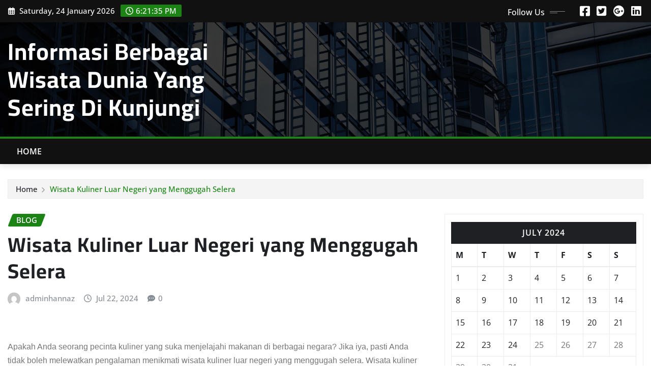

--- FILE ---
content_type: text/html; charset=UTF-8
request_url: https://kerr4kids.com/index.php/2024/07/22/wisata-kuliner-luar-negeri-yang-menggugah-selera/
body_size: 14087
content:
<!DOCTYPE html>
<html lang="en-US">
<head>	
	<meta charset="UTF-8">
    <meta name="viewport" content="width=device-width, initial-scale=1">
    <meta http-equiv="x-ua-compatible" content="ie=edge">
	
	
	<meta name='robots' content='index, follow, max-image-preview:large, max-snippet:-1, max-video-preview:-1' />

	<!-- This site is optimized with the Yoast SEO plugin v26.8 - https://yoast.com/product/yoast-seo-wordpress/ -->
	<title>Wisata Kuliner Luar Negeri yang Menggugah Selera - Informasi Berbagai Wisata Dunia Yang Sering Di Kunjungi</title>
	<link rel="canonical" href="https://kerr4kids.com/index.php/2024/07/22/wisata-kuliner-luar-negeri-yang-menggugah-selera/" />
	<meta property="og:locale" content="en_US" />
	<meta property="og:type" content="article" />
	<meta property="og:title" content="Wisata Kuliner Luar Negeri yang Menggugah Selera - Informasi Berbagai Wisata Dunia Yang Sering Di Kunjungi" />
	<meta property="og:description" content="Apakah Anda seorang pecinta kuliner yang suka menjelajahi makanan di berbagai negara? Jika iya, pasti Anda tidak boleh melewatkan pengalaman menikmati wisata kuliner luar negeri yang menggugah selera. Wisata kuliner luar negeri adalah salah satu cara terbaik untuk mengeksplorasi budaya suatu negara melalui makanan yang mereka sajikan. Salah satu destinasi wisata kuliner luar negeri yang [&hellip;]" />
	<meta property="og:url" content="https://kerr4kids.com/index.php/2024/07/22/wisata-kuliner-luar-negeri-yang-menggugah-selera/" />
	<meta property="og:site_name" content="Informasi Berbagai Wisata Dunia Yang Sering Di Kunjungi" />
	<meta property="article:published_time" content="2024-07-22T07:20:24+00:00" />
	<meta name="author" content="adminhannaz" />
	<meta name="twitter:card" content="summary_large_image" />
	<meta name="twitter:label1" content="Written by" />
	<meta name="twitter:data1" content="adminhannaz" />
	<meta name="twitter:label2" content="Est. reading time" />
	<meta name="twitter:data2" content="2 minutes" />
	<script type="application/ld+json" class="yoast-schema-graph">{"@context":"https://schema.org","@graph":[{"@type":"Article","@id":"https://kerr4kids.com/index.php/2024/07/22/wisata-kuliner-luar-negeri-yang-menggugah-selera/#article","isPartOf":{"@id":"https://kerr4kids.com/index.php/2024/07/22/wisata-kuliner-luar-negeri-yang-menggugah-selera/"},"author":{"name":"adminhannaz","@id":"https://kerr4kids.com/#/schema/person/f5bdecfea5cbd99f88bb3c744c18f430"},"headline":"Wisata Kuliner Luar Negeri yang Menggugah Selera","datePublished":"2024-07-22T07:20:24+00:00","mainEntityOfPage":{"@id":"https://kerr4kids.com/index.php/2024/07/22/wisata-kuliner-luar-negeri-yang-menggugah-selera/"},"wordCount":325,"keywords":["liburan luar negeri yang bagus"],"articleSection":["Blog"],"inLanguage":"en-US"},{"@type":"WebPage","@id":"https://kerr4kids.com/index.php/2024/07/22/wisata-kuliner-luar-negeri-yang-menggugah-selera/","url":"https://kerr4kids.com/index.php/2024/07/22/wisata-kuliner-luar-negeri-yang-menggugah-selera/","name":"Wisata Kuliner Luar Negeri yang Menggugah Selera - Informasi Berbagai Wisata Dunia Yang Sering Di Kunjungi","isPartOf":{"@id":"https://kerr4kids.com/#website"},"datePublished":"2024-07-22T07:20:24+00:00","author":{"@id":"https://kerr4kids.com/#/schema/person/f5bdecfea5cbd99f88bb3c744c18f430"},"breadcrumb":{"@id":"https://kerr4kids.com/index.php/2024/07/22/wisata-kuliner-luar-negeri-yang-menggugah-selera/#breadcrumb"},"inLanguage":"en-US","potentialAction":[{"@type":"ReadAction","target":["https://kerr4kids.com/index.php/2024/07/22/wisata-kuliner-luar-negeri-yang-menggugah-selera/"]}]},{"@type":"BreadcrumbList","@id":"https://kerr4kids.com/index.php/2024/07/22/wisata-kuliner-luar-negeri-yang-menggugah-selera/#breadcrumb","itemListElement":[{"@type":"ListItem","position":1,"name":"Home","item":"https://kerr4kids.com/"},{"@type":"ListItem","position":2,"name":"Wisata Kuliner Luar Negeri yang Menggugah Selera"}]},{"@type":"WebSite","@id":"https://kerr4kids.com/#website","url":"https://kerr4kids.com/","name":"Informasi Berbagai Wisata Dunia Yang Sering Di Kunjungi","description":"","potentialAction":[{"@type":"SearchAction","target":{"@type":"EntryPoint","urlTemplate":"https://kerr4kids.com/?s={search_term_string}"},"query-input":{"@type":"PropertyValueSpecification","valueRequired":true,"valueName":"search_term_string"}}],"inLanguage":"en-US"},{"@type":"Person","@id":"https://kerr4kids.com/#/schema/person/f5bdecfea5cbd99f88bb3c744c18f430","name":"adminhannaz","image":{"@type":"ImageObject","inLanguage":"en-US","@id":"https://kerr4kids.com/#/schema/person/image/","url":"https://secure.gravatar.com/avatar/7a6dff7d6985d877a502b8da05d5f77dff010af82d10fa63ed2b9a186ada292d?s=96&d=mm&r=g","contentUrl":"https://secure.gravatar.com/avatar/7a6dff7d6985d877a502b8da05d5f77dff010af82d10fa63ed2b9a186ada292d?s=96&d=mm&r=g","caption":"adminhannaz"},"sameAs":["https://kerr4kids.com"],"url":"https://kerr4kids.com/index.php/author/adminhannaz/"}]}</script>
	<!-- / Yoast SEO plugin. -->


<link rel="alternate" type="application/rss+xml" title="Informasi Berbagai Wisata Dunia Yang Sering Di Kunjungi &raquo; Feed" href="https://kerr4kids.com/index.php/feed/" />
<link rel="alternate" title="oEmbed (JSON)" type="application/json+oembed" href="https://kerr4kids.com/index.php/wp-json/oembed/1.0/embed?url=https%3A%2F%2Fkerr4kids.com%2Findex.php%2F2024%2F07%2F22%2Fwisata-kuliner-luar-negeri-yang-menggugah-selera%2F" />
<link rel="alternate" title="oEmbed (XML)" type="text/xml+oembed" href="https://kerr4kids.com/index.php/wp-json/oembed/1.0/embed?url=https%3A%2F%2Fkerr4kids.com%2Findex.php%2F2024%2F07%2F22%2Fwisata-kuliner-luar-negeri-yang-menggugah-selera%2F&#038;format=xml" />
<style id='wp-img-auto-sizes-contain-inline-css' type='text/css'>
img:is([sizes=auto i],[sizes^="auto," i]){contain-intrinsic-size:3000px 1500px}
/*# sourceURL=wp-img-auto-sizes-contain-inline-css */
</style>
<link rel='stylesheet' id='newsexo-theme-fonts-css' href='https://kerr4kids.com/wp-content/fonts/6dfc0227047387d8d4971fd0e167c497.css?ver=20201110' type='text/css' media='all' />
<style id='wp-emoji-styles-inline-css' type='text/css'>

	img.wp-smiley, img.emoji {
		display: inline !important;
		border: none !important;
		box-shadow: none !important;
		height: 1em !important;
		width: 1em !important;
		margin: 0 0.07em !important;
		vertical-align: -0.1em !important;
		background: none !important;
		padding: 0 !important;
	}
/*# sourceURL=wp-emoji-styles-inline-css */
</style>
<style id='wp-block-library-inline-css' type='text/css'>
:root{--wp-block-synced-color:#7a00df;--wp-block-synced-color--rgb:122,0,223;--wp-bound-block-color:var(--wp-block-synced-color);--wp-editor-canvas-background:#ddd;--wp-admin-theme-color:#007cba;--wp-admin-theme-color--rgb:0,124,186;--wp-admin-theme-color-darker-10:#006ba1;--wp-admin-theme-color-darker-10--rgb:0,107,160.5;--wp-admin-theme-color-darker-20:#005a87;--wp-admin-theme-color-darker-20--rgb:0,90,135;--wp-admin-border-width-focus:2px}@media (min-resolution:192dpi){:root{--wp-admin-border-width-focus:1.5px}}.wp-element-button{cursor:pointer}:root .has-very-light-gray-background-color{background-color:#eee}:root .has-very-dark-gray-background-color{background-color:#313131}:root .has-very-light-gray-color{color:#eee}:root .has-very-dark-gray-color{color:#313131}:root .has-vivid-green-cyan-to-vivid-cyan-blue-gradient-background{background:linear-gradient(135deg,#00d084,#0693e3)}:root .has-purple-crush-gradient-background{background:linear-gradient(135deg,#34e2e4,#4721fb 50%,#ab1dfe)}:root .has-hazy-dawn-gradient-background{background:linear-gradient(135deg,#faaca8,#dad0ec)}:root .has-subdued-olive-gradient-background{background:linear-gradient(135deg,#fafae1,#67a671)}:root .has-atomic-cream-gradient-background{background:linear-gradient(135deg,#fdd79a,#004a59)}:root .has-nightshade-gradient-background{background:linear-gradient(135deg,#330968,#31cdcf)}:root .has-midnight-gradient-background{background:linear-gradient(135deg,#020381,#2874fc)}:root{--wp--preset--font-size--normal:16px;--wp--preset--font-size--huge:42px}.has-regular-font-size{font-size:1em}.has-larger-font-size{font-size:2.625em}.has-normal-font-size{font-size:var(--wp--preset--font-size--normal)}.has-huge-font-size{font-size:var(--wp--preset--font-size--huge)}.has-text-align-center{text-align:center}.has-text-align-left{text-align:left}.has-text-align-right{text-align:right}.has-fit-text{white-space:nowrap!important}#end-resizable-editor-section{display:none}.aligncenter{clear:both}.items-justified-left{justify-content:flex-start}.items-justified-center{justify-content:center}.items-justified-right{justify-content:flex-end}.items-justified-space-between{justify-content:space-between}.screen-reader-text{border:0;clip-path:inset(50%);height:1px;margin:-1px;overflow:hidden;padding:0;position:absolute;width:1px;word-wrap:normal!important}.screen-reader-text:focus{background-color:#ddd;clip-path:none;color:#444;display:block;font-size:1em;height:auto;left:5px;line-height:normal;padding:15px 23px 14px;text-decoration:none;top:5px;width:auto;z-index:100000}html :where(.has-border-color){border-style:solid}html :where([style*=border-top-color]){border-top-style:solid}html :where([style*=border-right-color]){border-right-style:solid}html :where([style*=border-bottom-color]){border-bottom-style:solid}html :where([style*=border-left-color]){border-left-style:solid}html :where([style*=border-width]){border-style:solid}html :where([style*=border-top-width]){border-top-style:solid}html :where([style*=border-right-width]){border-right-style:solid}html :where([style*=border-bottom-width]){border-bottom-style:solid}html :where([style*=border-left-width]){border-left-style:solid}html :where(img[class*=wp-image-]){height:auto;max-width:100%}:where(figure){margin:0 0 1em}html :where(.is-position-sticky){--wp-admin--admin-bar--position-offset:var(--wp-admin--admin-bar--height,0px)}@media screen and (max-width:600px){html :where(.is-position-sticky){--wp-admin--admin-bar--position-offset:0px}}

/*# sourceURL=wp-block-library-inline-css */
</style><style id='global-styles-inline-css' type='text/css'>
:root{--wp--preset--aspect-ratio--square: 1;--wp--preset--aspect-ratio--4-3: 4/3;--wp--preset--aspect-ratio--3-4: 3/4;--wp--preset--aspect-ratio--3-2: 3/2;--wp--preset--aspect-ratio--2-3: 2/3;--wp--preset--aspect-ratio--16-9: 16/9;--wp--preset--aspect-ratio--9-16: 9/16;--wp--preset--color--black: #000000;--wp--preset--color--cyan-bluish-gray: #abb8c3;--wp--preset--color--white: #ffffff;--wp--preset--color--pale-pink: #f78da7;--wp--preset--color--vivid-red: #cf2e2e;--wp--preset--color--luminous-vivid-orange: #ff6900;--wp--preset--color--luminous-vivid-amber: #fcb900;--wp--preset--color--light-green-cyan: #7bdcb5;--wp--preset--color--vivid-green-cyan: #00d084;--wp--preset--color--pale-cyan-blue: #8ed1fc;--wp--preset--color--vivid-cyan-blue: #0693e3;--wp--preset--color--vivid-purple: #9b51e0;--wp--preset--gradient--vivid-cyan-blue-to-vivid-purple: linear-gradient(135deg,rgb(6,147,227) 0%,rgb(155,81,224) 100%);--wp--preset--gradient--light-green-cyan-to-vivid-green-cyan: linear-gradient(135deg,rgb(122,220,180) 0%,rgb(0,208,130) 100%);--wp--preset--gradient--luminous-vivid-amber-to-luminous-vivid-orange: linear-gradient(135deg,rgb(252,185,0) 0%,rgb(255,105,0) 100%);--wp--preset--gradient--luminous-vivid-orange-to-vivid-red: linear-gradient(135deg,rgb(255,105,0) 0%,rgb(207,46,46) 100%);--wp--preset--gradient--very-light-gray-to-cyan-bluish-gray: linear-gradient(135deg,rgb(238,238,238) 0%,rgb(169,184,195) 100%);--wp--preset--gradient--cool-to-warm-spectrum: linear-gradient(135deg,rgb(74,234,220) 0%,rgb(151,120,209) 20%,rgb(207,42,186) 40%,rgb(238,44,130) 60%,rgb(251,105,98) 80%,rgb(254,248,76) 100%);--wp--preset--gradient--blush-light-purple: linear-gradient(135deg,rgb(255,206,236) 0%,rgb(152,150,240) 100%);--wp--preset--gradient--blush-bordeaux: linear-gradient(135deg,rgb(254,205,165) 0%,rgb(254,45,45) 50%,rgb(107,0,62) 100%);--wp--preset--gradient--luminous-dusk: linear-gradient(135deg,rgb(255,203,112) 0%,rgb(199,81,192) 50%,rgb(65,88,208) 100%);--wp--preset--gradient--pale-ocean: linear-gradient(135deg,rgb(255,245,203) 0%,rgb(182,227,212) 50%,rgb(51,167,181) 100%);--wp--preset--gradient--electric-grass: linear-gradient(135deg,rgb(202,248,128) 0%,rgb(113,206,126) 100%);--wp--preset--gradient--midnight: linear-gradient(135deg,rgb(2,3,129) 0%,rgb(40,116,252) 100%);--wp--preset--font-size--small: 13px;--wp--preset--font-size--medium: 20px;--wp--preset--font-size--large: 36px;--wp--preset--font-size--x-large: 42px;--wp--preset--spacing--20: 0.44rem;--wp--preset--spacing--30: 0.67rem;--wp--preset--spacing--40: 1rem;--wp--preset--spacing--50: 1.5rem;--wp--preset--spacing--60: 2.25rem;--wp--preset--spacing--70: 3.38rem;--wp--preset--spacing--80: 5.06rem;--wp--preset--shadow--natural: 6px 6px 9px rgba(0, 0, 0, 0.2);--wp--preset--shadow--deep: 12px 12px 50px rgba(0, 0, 0, 0.4);--wp--preset--shadow--sharp: 6px 6px 0px rgba(0, 0, 0, 0.2);--wp--preset--shadow--outlined: 6px 6px 0px -3px rgb(255, 255, 255), 6px 6px rgb(0, 0, 0);--wp--preset--shadow--crisp: 6px 6px 0px rgb(0, 0, 0);}:where(.is-layout-flex){gap: 0.5em;}:where(.is-layout-grid){gap: 0.5em;}body .is-layout-flex{display: flex;}.is-layout-flex{flex-wrap: wrap;align-items: center;}.is-layout-flex > :is(*, div){margin: 0;}body .is-layout-grid{display: grid;}.is-layout-grid > :is(*, div){margin: 0;}:where(.wp-block-columns.is-layout-flex){gap: 2em;}:where(.wp-block-columns.is-layout-grid){gap: 2em;}:where(.wp-block-post-template.is-layout-flex){gap: 1.25em;}:where(.wp-block-post-template.is-layout-grid){gap: 1.25em;}.has-black-color{color: var(--wp--preset--color--black) !important;}.has-cyan-bluish-gray-color{color: var(--wp--preset--color--cyan-bluish-gray) !important;}.has-white-color{color: var(--wp--preset--color--white) !important;}.has-pale-pink-color{color: var(--wp--preset--color--pale-pink) !important;}.has-vivid-red-color{color: var(--wp--preset--color--vivid-red) !important;}.has-luminous-vivid-orange-color{color: var(--wp--preset--color--luminous-vivid-orange) !important;}.has-luminous-vivid-amber-color{color: var(--wp--preset--color--luminous-vivid-amber) !important;}.has-light-green-cyan-color{color: var(--wp--preset--color--light-green-cyan) !important;}.has-vivid-green-cyan-color{color: var(--wp--preset--color--vivid-green-cyan) !important;}.has-pale-cyan-blue-color{color: var(--wp--preset--color--pale-cyan-blue) !important;}.has-vivid-cyan-blue-color{color: var(--wp--preset--color--vivid-cyan-blue) !important;}.has-vivid-purple-color{color: var(--wp--preset--color--vivid-purple) !important;}.has-black-background-color{background-color: var(--wp--preset--color--black) !important;}.has-cyan-bluish-gray-background-color{background-color: var(--wp--preset--color--cyan-bluish-gray) !important;}.has-white-background-color{background-color: var(--wp--preset--color--white) !important;}.has-pale-pink-background-color{background-color: var(--wp--preset--color--pale-pink) !important;}.has-vivid-red-background-color{background-color: var(--wp--preset--color--vivid-red) !important;}.has-luminous-vivid-orange-background-color{background-color: var(--wp--preset--color--luminous-vivid-orange) !important;}.has-luminous-vivid-amber-background-color{background-color: var(--wp--preset--color--luminous-vivid-amber) !important;}.has-light-green-cyan-background-color{background-color: var(--wp--preset--color--light-green-cyan) !important;}.has-vivid-green-cyan-background-color{background-color: var(--wp--preset--color--vivid-green-cyan) !important;}.has-pale-cyan-blue-background-color{background-color: var(--wp--preset--color--pale-cyan-blue) !important;}.has-vivid-cyan-blue-background-color{background-color: var(--wp--preset--color--vivid-cyan-blue) !important;}.has-vivid-purple-background-color{background-color: var(--wp--preset--color--vivid-purple) !important;}.has-black-border-color{border-color: var(--wp--preset--color--black) !important;}.has-cyan-bluish-gray-border-color{border-color: var(--wp--preset--color--cyan-bluish-gray) !important;}.has-white-border-color{border-color: var(--wp--preset--color--white) !important;}.has-pale-pink-border-color{border-color: var(--wp--preset--color--pale-pink) !important;}.has-vivid-red-border-color{border-color: var(--wp--preset--color--vivid-red) !important;}.has-luminous-vivid-orange-border-color{border-color: var(--wp--preset--color--luminous-vivid-orange) !important;}.has-luminous-vivid-amber-border-color{border-color: var(--wp--preset--color--luminous-vivid-amber) !important;}.has-light-green-cyan-border-color{border-color: var(--wp--preset--color--light-green-cyan) !important;}.has-vivid-green-cyan-border-color{border-color: var(--wp--preset--color--vivid-green-cyan) !important;}.has-pale-cyan-blue-border-color{border-color: var(--wp--preset--color--pale-cyan-blue) !important;}.has-vivid-cyan-blue-border-color{border-color: var(--wp--preset--color--vivid-cyan-blue) !important;}.has-vivid-purple-border-color{border-color: var(--wp--preset--color--vivid-purple) !important;}.has-vivid-cyan-blue-to-vivid-purple-gradient-background{background: var(--wp--preset--gradient--vivid-cyan-blue-to-vivid-purple) !important;}.has-light-green-cyan-to-vivid-green-cyan-gradient-background{background: var(--wp--preset--gradient--light-green-cyan-to-vivid-green-cyan) !important;}.has-luminous-vivid-amber-to-luminous-vivid-orange-gradient-background{background: var(--wp--preset--gradient--luminous-vivid-amber-to-luminous-vivid-orange) !important;}.has-luminous-vivid-orange-to-vivid-red-gradient-background{background: var(--wp--preset--gradient--luminous-vivid-orange-to-vivid-red) !important;}.has-very-light-gray-to-cyan-bluish-gray-gradient-background{background: var(--wp--preset--gradient--very-light-gray-to-cyan-bluish-gray) !important;}.has-cool-to-warm-spectrum-gradient-background{background: var(--wp--preset--gradient--cool-to-warm-spectrum) !important;}.has-blush-light-purple-gradient-background{background: var(--wp--preset--gradient--blush-light-purple) !important;}.has-blush-bordeaux-gradient-background{background: var(--wp--preset--gradient--blush-bordeaux) !important;}.has-luminous-dusk-gradient-background{background: var(--wp--preset--gradient--luminous-dusk) !important;}.has-pale-ocean-gradient-background{background: var(--wp--preset--gradient--pale-ocean) !important;}.has-electric-grass-gradient-background{background: var(--wp--preset--gradient--electric-grass) !important;}.has-midnight-gradient-background{background: var(--wp--preset--gradient--midnight) !important;}.has-small-font-size{font-size: var(--wp--preset--font-size--small) !important;}.has-medium-font-size{font-size: var(--wp--preset--font-size--medium) !important;}.has-large-font-size{font-size: var(--wp--preset--font-size--large) !important;}.has-x-large-font-size{font-size: var(--wp--preset--font-size--x-large) !important;}
/*# sourceURL=global-styles-inline-css */
</style>

<style id='classic-theme-styles-inline-css' type='text/css'>
/*! This file is auto-generated */
.wp-block-button__link{color:#fff;background-color:#32373c;border-radius:9999px;box-shadow:none;text-decoration:none;padding:calc(.667em + 2px) calc(1.333em + 2px);font-size:1.125em}.wp-block-file__button{background:#32373c;color:#fff;text-decoration:none}
/*# sourceURL=/wp-includes/css/classic-themes.min.css */
</style>
<link rel='stylesheet' id='dashicons-css' href='https://kerr4kids.com/wp-includes/css/dashicons.min.css?ver=6.9' type='text/css' media='all' />
<link rel='stylesheet' id='admin-bar-css' href='https://kerr4kids.com/wp-includes/css/admin-bar.min.css?ver=6.9' type='text/css' media='all' />
<style id='admin-bar-inline-css' type='text/css'>

    /* Hide CanvasJS credits for P404 charts specifically */
    #p404RedirectChart .canvasjs-chart-credit {
        display: none !important;
    }
    
    #p404RedirectChart canvas {
        border-radius: 6px;
    }

    .p404-redirect-adminbar-weekly-title {
        font-weight: bold;
        font-size: 14px;
        color: #fff;
        margin-bottom: 6px;
    }

    #wpadminbar #wp-admin-bar-p404_free_top_button .ab-icon:before {
        content: "\f103";
        color: #dc3545;
        top: 3px;
    }
    
    #wp-admin-bar-p404_free_top_button .ab-item {
        min-width: 80px !important;
        padding: 0px !important;
    }
    
    /* Ensure proper positioning and z-index for P404 dropdown */
    .p404-redirect-adminbar-dropdown-wrap { 
        min-width: 0; 
        padding: 0;
        position: static !important;
    }
    
    #wpadminbar #wp-admin-bar-p404_free_top_button_dropdown {
        position: static !important;
    }
    
    #wpadminbar #wp-admin-bar-p404_free_top_button_dropdown .ab-item {
        padding: 0 !important;
        margin: 0 !important;
    }
    
    .p404-redirect-dropdown-container {
        min-width: 340px;
        padding: 18px 18px 12px 18px;
        background: #23282d !important;
        color: #fff;
        border-radius: 12px;
        box-shadow: 0 8px 32px rgba(0,0,0,0.25);
        margin-top: 10px;
        position: relative !important;
        z-index: 999999 !important;
        display: block !important;
        border: 1px solid #444;
    }
    
    /* Ensure P404 dropdown appears on hover */
    #wpadminbar #wp-admin-bar-p404_free_top_button .p404-redirect-dropdown-container { 
        display: none !important;
    }
    
    #wpadminbar #wp-admin-bar-p404_free_top_button:hover .p404-redirect-dropdown-container { 
        display: block !important;
    }
    
    #wpadminbar #wp-admin-bar-p404_free_top_button:hover #wp-admin-bar-p404_free_top_button_dropdown .p404-redirect-dropdown-container {
        display: block !important;
    }
    
    .p404-redirect-card {
        background: #2c3338;
        border-radius: 8px;
        padding: 18px 18px 12px 18px;
        box-shadow: 0 2px 8px rgba(0,0,0,0.07);
        display: flex;
        flex-direction: column;
        align-items: flex-start;
        border: 1px solid #444;
    }
    
    .p404-redirect-btn {
        display: inline-block;
        background: #dc3545;
        color: #fff !important;
        font-weight: bold;
        padding: 5px 22px;
        border-radius: 8px;
        text-decoration: none;
        font-size: 17px;
        transition: background 0.2s, box-shadow 0.2s;
        margin-top: 8px;
        box-shadow: 0 2px 8px rgba(220,53,69,0.15);
        text-align: center;
        line-height: 1.6;
    }
    
    .p404-redirect-btn:hover {
        background: #c82333;
        color: #fff !important;
        box-shadow: 0 4px 16px rgba(220,53,69,0.25);
    }
    
    /* Prevent conflicts with other admin bar dropdowns */
    #wpadminbar .ab-top-menu > li:hover > .ab-item,
    #wpadminbar .ab-top-menu > li.hover > .ab-item {
        z-index: auto;
    }
    
    #wpadminbar #wp-admin-bar-p404_free_top_button:hover > .ab-item {
        z-index: 999998 !important;
    }
    
/*# sourceURL=admin-bar-inline-css */
</style>
<link rel='stylesheet' id='wp-automatic-css' href='https://kerr4kids.com/wp-content/plugins/wp-automatic-plugin-for-wordpress/css/admin-dashboard.css?ver=1.0.0' type='text/css' media='all' />
<link rel='stylesheet' id='wp-automatic-gallery-css' href='https://kerr4kids.com/wp-content/plugins/wp-automatic-plugin-for-wordpress/css/wp-automatic.css?ver=1.0.0' type='text/css' media='all' />
<link rel='stylesheet' id='bootstrap-css' href='https://kerr4kids.com/wp-content/themes/newsexo/assets/css/bootstrap.css?ver=6.9' type='text/css' media='all' />
<link rel='stylesheet' id='font-awesome-min-css' href='https://kerr4kids.com/wp-content/themes/newsexo/assets/css/font-awesome/css/font-awesome.min.css?ver=4.7.0' type='text/css' media='all' />
<link rel='stylesheet' id='newsexo-style-css' href='https://kerr4kids.com/wp-content/themes/irvine-news/style.css?ver=6.9' type='text/css' media='all' />
<link rel='stylesheet' id='theme-default-css' href='https://kerr4kids.com/wp-content/themes/newsexo/assets/css/theme-default.css?ver=6.9' type='text/css' media='all' />
<link rel='stylesheet' id='newsexo-animate-css-css' href='https://kerr4kids.com/wp-content/themes/newsexo/assets/css/animate.css?ver=6.9' type='text/css' media='all' />
<link rel='stylesheet' id='owl.carousel-css-css' href='https://kerr4kids.com/wp-content/themes/newsexo/assets/css/owl.carousel.css?ver=6.9' type='text/css' media='all' />
<link rel='stylesheet' id='bootstrap-smartmenus-css-css' href='https://kerr4kids.com/wp-content/themes/newsexo/assets/css/jquery.smartmenus.bootstrap-4.css?ver=6.9' type='text/css' media='all' />
<link rel='stylesheet' id='irvine-news-parent-style-css' href='https://kerr4kids.com/wp-content/themes/newsexo/style.css?ver=6.9' type='text/css' media='all' />
<link rel='stylesheet' id='irvine-news-child-style-css' href='https://kerr4kids.com/wp-content/themes/irvine-news/style.css?ver=6.9' type='text/css' media='all' />
<link rel='stylesheet' id='irvine-news-default-css-css' href='https://kerr4kids.com/wp-content/themes/irvine-news/assets/css/theme-default.css?ver=6.9' type='text/css' media='all' />
<link rel='stylesheet' id='irvine-news-bootstrap-smartmenus-css-css' href='https://kerr4kids.com/wp-content/themes/irvine-news/assets/css/jquery.smartmenus.bootstrap-4.css?ver=6.9' type='text/css' media='all' />
<script type="text/javascript" src="https://kerr4kids.com/wp-includes/js/jquery/jquery.min.js?ver=3.7.1" id="jquery-core-js"></script>
<script type="text/javascript" src="https://kerr4kids.com/wp-includes/js/jquery/jquery-migrate.min.js?ver=3.4.1" id="jquery-migrate-js"></script>
<script type="text/javascript" src="https://kerr4kids.com/wp-content/plugins/wp-automatic-plugin-for-wordpress/js/custom-front.js?ver=1.0" id="wp-automatic-js"></script>
<script type="text/javascript" src="https://kerr4kids.com/wp-content/themes/newsexo/assets/js/bootstrap.js?ver=6.9" id="bootstrap-js-js"></script>
<script type="text/javascript" src="https://kerr4kids.com/wp-content/themes/newsexo/assets/js/bootstrap.bundle.min.js?ver=6.9" id="bootstrap.bundle.min-js"></script>
<script type="text/javascript" src="https://kerr4kids.com/wp-content/themes/newsexo/assets/js/smartmenus/jquery.smartmenus.js?ver=6.9" id="newsexo-smartmenus-js-js"></script>
<script type="text/javascript" src="https://kerr4kids.com/wp-content/themes/newsexo/assets/js/custom.js?ver=6.9" id="newsexo-custom-js-js"></script>
<script type="text/javascript" src="https://kerr4kids.com/wp-content/themes/newsexo/assets/js/smartmenus/bootstrap-smartmenus.js?ver=6.9" id="bootstrap-smartmenus-js-js"></script>
<script type="text/javascript" src="https://kerr4kids.com/wp-content/themes/newsexo/assets/js/owl.carousel.min.js?ver=6.9" id="owl-carousel-js-js"></script>
<script type="text/javascript" src="https://kerr4kids.com/wp-content/themes/newsexo/assets/js/animation/animate.js?ver=6.9" id="animate-js-js"></script>
<script type="text/javascript" src="https://kerr4kids.com/wp-content/themes/newsexo/assets/js/wow.js?ver=6.9" id="wow-js-js"></script>
<link rel="https://api.w.org/" href="https://kerr4kids.com/index.php/wp-json/" /><link rel="alternate" title="JSON" type="application/json" href="https://kerr4kids.com/index.php/wp-json/wp/v2/posts/76" /><link rel="EditURI" type="application/rsd+xml" title="RSD" href="https://kerr4kids.com/xmlrpc.php?rsd" />
<meta name="generator" content="WordPress 6.9" />
<link rel='shortlink' href='https://kerr4kids.com/?p=76' />
<style type="text/css">

/*------------------- Body ---------------------*/



/*------------------- H1---------------------*/

    h1 { font-family: Cairo; } 

/*------------------- H2---------------------*/

    h2{ font-family: Cairo; } 

/*------------------- H3---------------------*/

    h3 { font-family: Cairo; }

/*------------------- H4---------------------*/

    h4 { font-family: Cairo; }

/*------------------- H5---------------------*/

    h5 { font-family: Cairo; }

/*------------------- H6---------------------*/

    h6 { font-family: Cairo; }

</style>
</head>
<body data-rsssl=1 class="wp-singular post-template-default single single-post postid-76 single-format-standard wp-theme-newsexo wp-child-theme-irvine-news theme-wide" >

<a class="screen-reader-text skip-link" href="#content">Skip to content</a>
<div id="wrapper">



	<!--Header Sidebar-->
	<header class="site-header">
		<div class="container-full">
			<div class="row align-self-center">
							<div class="col-lg-6 col-md-6 col-sm-12">
					<aside class="widget"> 
						<ul class="head-contact-info">
							<li><i class="fa-regular fa-calendar-days"></i>
							Saturday, 24 January 2026							</li>
							<li><span id='newsexo-time' class="newsexo-time">  6:21 pm</span></li>
						</ul>
					</aside>
				</div>
			
						
				<div class="col-lg-6 col-md-6 col-sm-12">
					<aside class="widget">

					<ul class="custom-social-icons">
							
						    <li class="followus">Follow Us						    </li>
					    							
							
					    								<li><a class="fa-square-facebook" href="#"><i class="fa-brands fa-square-facebook"></i></a></li>
								<li><a class="fa-square-twitter" href="#"><i class="fa-brands fa-square-twitter"></i></a></li>
								<li><a class="fa-google-plus" href="#"><i class="fa-brands fa-google-plus"></i></a></li>
								<li><a class="fa-linkedin" href="#"><i class="fa-brands fa-linkedin"></i></a></li>
													</ul>


					</aside>
				</div>
				
			</div>
		</div>
	</header>
	<!--/End of Header Sidebar-->


 
  	<!--Site Branding & Advertisement-->
	<section class="logo-banner logo-banner-overlay">
		<div class="container-full">
			<div class="row">
				<div class="col-lg-4 col-md-12 align-self-center">
						   	<div class="site-branding">
	    <h1 class="site-title"><a href="https://kerr4kids.com/" rel="home">Informasi Berbagai Wisata Dunia Yang Sering Di Kunjungi</a></h1>
			</div>
					</div>

				
			</div>
		</div>
	</section>	
	<!--End of Site Branding & Advertisement-->
    	
	<!-- Navbar -->
	<nav class="navbar navbar-expand-lg navbar-dark header-sticky">
		<div class="container-full">
			<div class="row">
			    <div class="col-lg-12 col-md-12"> 
				
					<button class="navbar-toggler" type="button" data-bs-toggle="collapse" data-bs-target="#navbarSupportedContent" aria-controls="navbarSupportedContent" aria-expanded="false" aria-label="Toggle navigation">
					  <span class="navbar-toggler-icon"></span>
					</button>
					<div id="navbarSupportedContent" class="navbar-collapse collapse">
						<ul class="nav navbar-nav"><li class="nav-item menu-item "><a class="nav-link " href="https://kerr4kids.com/" title="Home">Home</a></li></ul>
					</div>
				</div>
							</div>
		</div>
	</nav>
	<!-- /End of Navbar -->

	<div id="search-popup">
		<button type="button" class="close">×</button>
		<form method="get" id="searchform" class="search-form" action="https://kerr4kids.com/">
			<input type="search" placeholder="Search here" name="s" id="s" />
			<button type="submit" class="btn btn-primary">Search</button>
		</form>
	</div>
	<!-- Theme Breadcrumb Area -->

		<section class="theme-breadcrumb-area">
				<div id="content" class="container-full">
					<div class="row g-lg-3">
						<div class="col-md-12 col-sm-12">						
							<ul class="page-breadcrumb wow animate fadeInUp" data-wow-delay=".3s""><li><a href="https://kerr4kids.com">Home</a></li><li class="active"><a href="https://kerr4kids.com/index.php/2024/07/22/wisata-kuliner-luar-negeri-yang-menggugah-selera/">Wisata Kuliner Luar Negeri yang Menggugah Selera</a></li></ul>						</div>
					</div>
				</div>
		</section>
	
<section class="single-news-area">
	<div class="container-full">
		<div class="row ">
				  
            <div class="col-lg-8 col-md-6 col-sm-12">
        			

			<article class="post grid-view-news-area pb-3 wow animate fadeInUp " data-wow-delay=".3s" class="post-76 post type-post status-publish format-standard hentry category-blog tag-liburan-luar-negeri-yang-bagus">		
				<div class="entry-meta">
					<span class="cat-links links-space">
						 <a class="links-bg blog" href="https://kerr4kids.com/index.php/category/blog/"><span>Blog</span></a>				    </span>
				</div>	
				<header class="entry-header">
	            <h2 class="entry-title">Wisata Kuliner Luar Negeri yang Menggugah Selera</h2>				</header>		
				<div class="entry-meta align-self-center">
					<span class="author">
					<img alt='' src='https://secure.gravatar.com/avatar/7a6dff7d6985d877a502b8da05d5f77dff010af82d10fa63ed2b9a186ada292d?s=50&#038;d=mm&#038;r=g' srcset='https://secure.gravatar.com/avatar/7a6dff7d6985d877a502b8da05d5f77dff010af82d10fa63ed2b9a186ada292d?s=100&#038;d=mm&#038;r=g 2x' class='img-fluid comment-img avatar-50 photo avatar-default' height='50' width='50' decoding='async'/>					<a href="https://kerr4kids.com/index.php/author/adminhannaz/">adminhannaz</a>
					</span>					
					<span class="posted-on">
						<i class="fa-regular fa-clock"></i>
			            <a href="https://kerr4kids.com/index.php/2024/07/"><time>
						Jul 22, 2024</time></a>
					</span>
					<span class="comment-links"><i class="fa-solid fa-comment-dots"></i><a href="https://kerr4kids.com/index.php/2024/07/22/wisata-kuliner-luar-negeri-yang-menggugah-selera/#respond">0</a></span>
				</div>		
								<figcaption class="post-content">
					<div class="entry-content">
						<p><br />
Apakah Anda seorang pecinta kuliner yang suka menjelajahi makanan di berbagai negara? Jika iya, pasti Anda tidak boleh melewatkan pengalaman menikmati wisata kuliner luar negeri yang menggugah selera. Wisata kuliner luar negeri adalah salah satu cara terbaik untuk mengeksplorasi budaya suatu negara melalui makanan yang mereka sajikan.</p>
<p>Salah satu destinasi wisata kuliner luar negeri yang paling populer adalah Jepang. Negara yang terkenal dengan sushi, ramen, dan wagyu beef ini menawarkan pengalaman kuliner yang tak terlupakan bagi para wisatawan. Menikmati sushi segar di Tsukiji Fish Market atau mencoba ramen di restoran tradisional di Kyoto pasti akan membuat lidah Anda bergoyang.</p>
<p>Menurut Chef Anthony Bourdain, &#8220;Makanan adalah cara terbaik untuk memahami budaya suatu negara.&#8221; Bourdain, yang dikenal sebagai pecinta kuliner dan pembawa acara televisi tentang makanan, selalu menyarankan para wisatawan untuk menjelajahi makanan lokal saat berada di luar negeri. Menurutnya, melalui makanan, kita bisa belajar tentang sejarah, tradisi, dan nilai suatu bangsa.</p>
<p>Selain Jepang, Italia juga dikenal sebagai surga kuliner di dunia. Pasta, pizza, gelato, dan wine adalah beberapa makanan dan minuman khas Italia yang wajib dicoba. Menikmati pizza Napoli di Naples atau mencicipi gelato di Florence akan memberikan pengalaman kuliner yang tak terlupakan.</p>
<p>Menurut Michelin Guide, &#8220;Kuliner Italia adalah yang terbaik di dunia karena kualitas bahan baku yang sangat baik dan tradisi kuliner yang kaya.&#8221; Michelin Guide selalu merekomendasikan restoran-restoran terbaik di Italia yang patut dikunjungi oleh para pecinta kuliner.</p>
<p>Tentu saja, tidak hanya Jepang dan Italia saja yang menawarkan pengalaman kuliner luar biasa. Berbagai negara seperti Prancis, Spanyol, Thailand, dan Amerika Serikat juga memiliki kekayaan kuliner yang patut untuk dieksplorasi. Jadi, jangan ragu untuk menjelajahi wisata kuliner luar negeri yang menggugah selera dan rasakan sensasi baru dalam menikmati makanan.</p>
<p>Jadi, bagi Anda yang ingin menggali pengalaman kuliner yang berbeda, jangan ragu untuk menjelajahi wisata kuliner luar negeri. Nikmati makanan khas setiap negara dan rasakan sensasi baru yang akan menggugah selera Anda. Selamat menikmati petualangan kuliner Anda!<br />
<br /></p>
					</div>	
										<div class="entry-meta mb-0">
						<hr>					
						<span class="tag-links">
						<a href="https://kerr4kids.com/index.php/tag/liburan-luar-negeri-yang-bagus/" rel="tag">liburan luar negeri yang bagus</a>						</span>
					</div>
									</figcaption>
</article><!-- #post-76 -->

	
<!--Blog Post Author-->
<article class="post-author-area wow animate fadeInUp " data-wow-delay=".3s">
		<figure class="avatar">
			<img alt='' src='https://secure.gravatar.com/avatar/7a6dff7d6985d877a502b8da05d5f77dff010af82d10fa63ed2b9a186ada292d?s=200&#038;d=mm&#038;r=g' srcset='https://secure.gravatar.com/avatar/7a6dff7d6985d877a502b8da05d5f77dff010af82d10fa63ed2b9a186ada292d?s=400&#038;d=mm&#038;r=g 2x' class='img-fluid comment-img avatar-200 photo img-fluid rounded-circle' height='200' width='200' decoding='async'/>		</figure>
		<figcaption class="author-content">
			<h5 class="author-name"><a href="https://kerr4kids.com" title="Visit adminhannaz&#8217;s website" rel="author external">adminhannaz</a></h5>
			<p><b>Website:</b> <a href="https://kerr4kids.com" target="_blank">https://kerr4kids.com</a></p>
			<p></p>
					<ul class="custom-social-icons">	
					    								<li><a class="fa-square-facebook" href="#"><i class="fa-brands fa-square-facebook"></i></a></li>
								<li><a class="fa-square-twitter" href="#"><i class="fa-brands fa-square-twitter"></i></a></li>
								<li><a class="fa-google-plus" href="#"><i class="fa-brands fa-google-plus"></i></a></li>
								<li><a class="fa-linkedin" href="#"><i class="fa-brands fa-linkedin"></i></a></li>
								<li><a class="fa-square-instagram" href="#"><i class="fa-brands fa-square-instagram"></i></a></li>
								<li><a class="fa-square-youtube" href="#"><i class="fa-brands fa-square-youtube"></i></a></li>
								<li><a class="fa-skype" href="#"><i class="fa-brands fa-skype"></i></a></li>	
													</ul>
	   </figcaption>
</article>
<!--/Blog Post Author-->
	

<div class="row pb-3 related-posts wow animate fadeInUp" data-wow-delay=".3s">
		<div class="col-12">
			<span class="news-section-title five"><h5 class="f-heading">Related Story</h5></span>
		</div>
							<div class="col-lg-4 col-md-12 col-sm-12">
						<article class="post grid-view-news-area ">	
															
							<figcaption class="post-content">
								<div class="entry-meta">
									<span class="cat-links links-space">
										 <a class="links-bg blog" href="https://kerr4kids.com/index.php/category/blog/"><span>Blog</span></a>									</span>
								</div>								
								<header class="entry-header">
									<h5 class="entry-title"><a href="https://kerr4kids.com/index.php/2026/01/22/menikmati-keindahan-alam-di-taman-nasional-indonesia/">Menikmati Keindahan Alam di Taman Nasional Indonesia</a></h5>
								</header>								
								<div class="entry-meta align-self-center">
									<span class="author">
									<img alt='' src='https://secure.gravatar.com/avatar/7a6dff7d6985d877a502b8da05d5f77dff010af82d10fa63ed2b9a186ada292d?s=50&#038;d=mm&#038;r=g' srcset='https://secure.gravatar.com/avatar/7a6dff7d6985d877a502b8da05d5f77dff010af82d10fa63ed2b9a186ada292d?s=100&#038;d=mm&#038;r=g 2x' class='img-fluid comment-img avatar-50 photo avatar-default' height='50' width='50' decoding='async'/>									<a href="https://kerr4kids.com/index.php/author/adminhannaz/">adminhannaz</a>
									</span>
															
									<span class="posted-on">
										<i class="fa-regular fa-clock"></i>
										<a href="https://kerr4kids.com/index.php/2026/01/"><time>
										Jan 22, 2026</time></a>
									</span>
								</div>
							</figcaption>				
						</article>
					</div>
								<div class="col-lg-4 col-md-12 col-sm-12">
						<article class="post grid-view-news-area ">	
															
							<figcaption class="post-content">
								<div class="entry-meta">
									<span class="cat-links links-space">
										 <a class="links-bg blog" href="https://kerr4kids.com/index.php/category/blog/"><span>Blog</span></a>									</span>
								</div>								
								<header class="entry-header">
									<h5 class="entry-title"><a href="https://kerr4kids.com/index.php/2026/01/17/menikmati-keindahan-wisata-bahari-di-indonesia/">Menikmati Keindahan Wisata Bahari di Indonesia</a></h5>
								</header>								
								<div class="entry-meta align-self-center">
									<span class="author">
									<img alt='' src='https://secure.gravatar.com/avatar/7a6dff7d6985d877a502b8da05d5f77dff010af82d10fa63ed2b9a186ada292d?s=50&#038;d=mm&#038;r=g' srcset='https://secure.gravatar.com/avatar/7a6dff7d6985d877a502b8da05d5f77dff010af82d10fa63ed2b9a186ada292d?s=100&#038;d=mm&#038;r=g 2x' class='img-fluid comment-img avatar-50 photo avatar-default' height='50' width='50' loading='lazy' decoding='async'/>									<a href="https://kerr4kids.com/index.php/author/adminhannaz/">adminhannaz</a>
									</span>
															
									<span class="posted-on">
										<i class="fa-regular fa-clock"></i>
										<a href="https://kerr4kids.com/index.php/2026/01/"><time>
										Jan 17, 2026</time></a>
									</span>
								</div>
							</figcaption>				
						</article>
					</div>
								<div class="col-lg-4 col-md-12 col-sm-12">
						<article class="post grid-view-news-area ">	
															
							<figcaption class="post-content">
								<div class="entry-meta">
									<span class="cat-links links-space">
										 <a class="links-bg blog" href="https://kerr4kids.com/index.php/category/blog/"><span>Blog</span></a>									</span>
								</div>								
								<header class="entry-header">
									<h5 class="entry-title"><a href="https://kerr4kids.com/index.php/2026/01/12/menikmati-keindahan-wisata-pulau-di-indonesia/">Menikmati Keindahan Wisata Pulau di Indonesia</a></h5>
								</header>								
								<div class="entry-meta align-self-center">
									<span class="author">
									<img alt='' src='https://secure.gravatar.com/avatar/7a6dff7d6985d877a502b8da05d5f77dff010af82d10fa63ed2b9a186ada292d?s=50&#038;d=mm&#038;r=g' srcset='https://secure.gravatar.com/avatar/7a6dff7d6985d877a502b8da05d5f77dff010af82d10fa63ed2b9a186ada292d?s=100&#038;d=mm&#038;r=g 2x' class='img-fluid comment-img avatar-50 photo avatar-default' height='50' width='50' loading='lazy' decoding='async'/>									<a href="https://kerr4kids.com/index.php/author/adminhannaz/">adminhannaz</a>
									</span>
															
									<span class="posted-on">
										<i class="fa-regular fa-clock"></i>
										<a href="https://kerr4kids.com/index.php/2026/01/"><time>
										Jan 12, 2026</time></a>
									</span>
								</div>
							</figcaption>				
						</article>
					</div>
								<div class="col-lg-4 col-md-12 col-sm-12">
						<article class="post grid-view-news-area ">	
															
							<figcaption class="post-content">
								<div class="entry-meta">
									<span class="cat-links links-space">
										 <a class="links-bg blog" href="https://kerr4kids.com/index.php/category/blog/"><span>Blog</span></a>									</span>
								</div>								
								<header class="entry-header">
									<h5 class="entry-title"><a href="https://kerr4kids.com/index.php/2026/01/07/menikmati-keindahan-alam-di-wisata-bukit-indonesia/">Menikmati Keindahan Alam di Wisata Bukit Indonesia</a></h5>
								</header>								
								<div class="entry-meta align-self-center">
									<span class="author">
									<img alt='' src='https://secure.gravatar.com/avatar/7a6dff7d6985d877a502b8da05d5f77dff010af82d10fa63ed2b9a186ada292d?s=50&#038;d=mm&#038;r=g' srcset='https://secure.gravatar.com/avatar/7a6dff7d6985d877a502b8da05d5f77dff010af82d10fa63ed2b9a186ada292d?s=100&#038;d=mm&#038;r=g 2x' class='img-fluid comment-img avatar-50 photo avatar-default' height='50' width='50' loading='lazy' decoding='async'/>									<a href="https://kerr4kids.com/index.php/author/adminhannaz/">adminhannaz</a>
									</span>
															
									<span class="posted-on">
										<i class="fa-regular fa-clock"></i>
										<a href="https://kerr4kids.com/index.php/2026/01/"><time>
										Jan 7, 2026</time></a>
									</span>
								</div>
							</figcaption>				
						</article>
					</div>
								<div class="col-lg-4 col-md-12 col-sm-12">
						<article class="post grid-view-news-area ">	
															
							<figcaption class="post-content">
								<div class="entry-meta">
									<span class="cat-links links-space">
										 <a class="links-bg blog" href="https://kerr4kids.com/index.php/category/blog/"><span>Blog</span></a>									</span>
								</div>								
								<header class="entry-header">
									<h5 class="entry-title"><a href="https://kerr4kids.com/index.php/2026/01/02/menikmati-keindahan-alam-dengan-wisata-hutan-di-indonesia/">Menikmati Keindahan Alam dengan Wisata Hutan di Indonesia</a></h5>
								</header>								
								<div class="entry-meta align-self-center">
									<span class="author">
									<img alt='' src='https://secure.gravatar.com/avatar/7a6dff7d6985d877a502b8da05d5f77dff010af82d10fa63ed2b9a186ada292d?s=50&#038;d=mm&#038;r=g' srcset='https://secure.gravatar.com/avatar/7a6dff7d6985d877a502b8da05d5f77dff010af82d10fa63ed2b9a186ada292d?s=100&#038;d=mm&#038;r=g 2x' class='img-fluid comment-img avatar-50 photo avatar-default' height='50' width='50' loading='lazy' decoding='async'/>									<a href="https://kerr4kids.com/index.php/author/adminhannaz/">adminhannaz</a>
									</span>
															
									<span class="posted-on">
										<i class="fa-regular fa-clock"></i>
										<a href="https://kerr4kids.com/index.php/2026/01/"><time>
										Jan 2, 2026</time></a>
									</span>
								</div>
							</figcaption>				
						</article>
					</div>
								<div class="col-lg-4 col-md-12 col-sm-12">
						<article class="post grid-view-news-area ">	
															
							<figcaption class="post-content">
								<div class="entry-meta">
									<span class="cat-links links-space">
										 <a class="links-bg blog" href="https://kerr4kids.com/index.php/category/blog/"><span>Blog</span></a>									</span>
								</div>								
								<header class="entry-header">
									<h5 class="entry-title"><a href="https://kerr4kids.com/index.php/2025/12/28/menikmati-keindahan-alam-10-destinasi-wisata-air-terjun-terbaik-di-indonesia/">Menikmati Keindahan Alam: 10 Destinasi Wisata Air Terjun Terbaik di Indonesia</a></h5>
								</header>								
								<div class="entry-meta align-self-center">
									<span class="author">
									<img alt='' src='https://secure.gravatar.com/avatar/7a6dff7d6985d877a502b8da05d5f77dff010af82d10fa63ed2b9a186ada292d?s=50&#038;d=mm&#038;r=g' srcset='https://secure.gravatar.com/avatar/7a6dff7d6985d877a502b8da05d5f77dff010af82d10fa63ed2b9a186ada292d?s=100&#038;d=mm&#038;r=g 2x' class='img-fluid comment-img avatar-50 photo avatar-default' height='50' width='50' loading='lazy' decoding='async'/>									<a href="https://kerr4kids.com/index.php/author/adminhannaz/">adminhannaz</a>
									</span>
															
									<span class="posted-on">
										<i class="fa-regular fa-clock"></i>
										<a href="https://kerr4kids.com/index.php/2025/12/"><time>
										Dec 28, 2025</time></a>
									</span>
								</div>
							</figcaption>				
						</article>
					</div>
								<div class="col-lg-4 col-md-12 col-sm-12">
						<article class="post grid-view-news-area ">	
															
							<figcaption class="post-content">
								<div class="entry-meta">
									<span class="cat-links links-space">
										 <a class="links-bg blog" href="https://kerr4kids.com/index.php/category/blog/"><span>Blog</span></a>									</span>
								</div>								
								<header class="entry-header">
									<h5 class="entry-title"><a href="https://kerr4kids.com/index.php/2025/12/23/menikmati-keindahan-alam-indonesia-wisata-danau-terbaik/">Menikmati Keindahan Alam Indonesia: Wisata Danau Terbaik</a></h5>
								</header>								
								<div class="entry-meta align-self-center">
									<span class="author">
									<img alt='' src='https://secure.gravatar.com/avatar/7a6dff7d6985d877a502b8da05d5f77dff010af82d10fa63ed2b9a186ada292d?s=50&#038;d=mm&#038;r=g' srcset='https://secure.gravatar.com/avatar/7a6dff7d6985d877a502b8da05d5f77dff010af82d10fa63ed2b9a186ada292d?s=100&#038;d=mm&#038;r=g 2x' class='img-fluid comment-img avatar-50 photo avatar-default' height='50' width='50' loading='lazy' decoding='async'/>									<a href="https://kerr4kids.com/index.php/author/adminhannaz/">adminhannaz</a>
									</span>
															
									<span class="posted-on">
										<i class="fa-regular fa-clock"></i>
										<a href="https://kerr4kids.com/index.php/2025/12/"><time>
										Dec 23, 2025</time></a>
									</span>
								</div>
							</figcaption>				
						</article>
					</div>
								<div class="col-lg-4 col-md-12 col-sm-12">
						<article class="post grid-view-news-area ">	
															
							<figcaption class="post-content">
								<div class="entry-meta">
									<span class="cat-links links-space">
										 <a class="links-bg blog" href="https://kerr4kids.com/index.php/category/blog/"><span>Blog</span></a>									</span>
								</div>								
								<header class="entry-header">
									<h5 class="entry-title"><a href="https://kerr4kids.com/index.php/2025/12/18/menikmati-keindahan-alam-di-wisata-gunung-indonesia/">Menikmati Keindahan Alam di Wisata Gunung Indonesia</a></h5>
								</header>								
								<div class="entry-meta align-self-center">
									<span class="author">
									<img alt='' src='https://secure.gravatar.com/avatar/7a6dff7d6985d877a502b8da05d5f77dff010af82d10fa63ed2b9a186ada292d?s=50&#038;d=mm&#038;r=g' srcset='https://secure.gravatar.com/avatar/7a6dff7d6985d877a502b8da05d5f77dff010af82d10fa63ed2b9a186ada292d?s=100&#038;d=mm&#038;r=g 2x' class='img-fluid comment-img avatar-50 photo avatar-default' height='50' width='50' loading='lazy' decoding='async'/>									<a href="https://kerr4kids.com/index.php/author/adminhannaz/">adminhannaz</a>
									</span>
															
									<span class="posted-on">
										<i class="fa-regular fa-clock"></i>
										<a href="https://kerr4kids.com/index.php/2025/12/"><time>
										Dec 18, 2025</time></a>
									</span>
								</div>
							</figcaption>				
						</article>
					</div>
								<div class="col-lg-4 col-md-12 col-sm-12">
						<article class="post grid-view-news-area ">	
															
							<figcaption class="post-content">
								<div class="entry-meta">
									<span class="cat-links links-space">
										 <a class="links-bg blog" href="https://kerr4kids.com/index.php/category/blog/"><span>Blog</span></a>									</span>
								</div>								
								<header class="entry-header">
									<h5 class="entry-title"><a href="https://kerr4kids.com/index.php/2025/12/13/menikmati-keindahan-wisata-pantai-di-indonesia/">Menikmati Keindahan Wisata Pantai di Indonesia</a></h5>
								</header>								
								<div class="entry-meta align-self-center">
									<span class="author">
									<img alt='' src='https://secure.gravatar.com/avatar/7a6dff7d6985d877a502b8da05d5f77dff010af82d10fa63ed2b9a186ada292d?s=50&#038;d=mm&#038;r=g' srcset='https://secure.gravatar.com/avatar/7a6dff7d6985d877a502b8da05d5f77dff010af82d10fa63ed2b9a186ada292d?s=100&#038;d=mm&#038;r=g 2x' class='img-fluid comment-img avatar-50 photo avatar-default' height='50' width='50' loading='lazy' decoding='async'/>									<a href="https://kerr4kids.com/index.php/author/adminhannaz/">adminhannaz</a>
									</span>
															
									<span class="posted-on">
										<i class="fa-regular fa-clock"></i>
										<a href="https://kerr4kids.com/index.php/2025/12/"><time>
										Dec 13, 2025</time></a>
									</span>
								</div>
							</figcaption>				
						</article>
					</div>
								<div class="col-lg-4 col-md-12 col-sm-12">
						<article class="post grid-view-news-area ">	
															
							<figcaption class="post-content">
								<div class="entry-meta">
									<span class="cat-links links-space">
										 <a class="links-bg blog" href="https://kerr4kids.com/index.php/category/blog/"><span>Blog</span></a>									</span>
								</div>								
								<header class="entry-header">
									<h5 class="entry-title"><a href="https://kerr4kids.com/index.php/2025/12/08/menikmati-keindahan-wisata-alam-indonesia-destinasi-pilihan-untuk-liburan/">Menikmati Keindahan Wisata Alam Indonesia: Destinasi Pilihan untuk Liburan</a></h5>
								</header>								
								<div class="entry-meta align-self-center">
									<span class="author">
									<img alt='' src='https://secure.gravatar.com/avatar/7a6dff7d6985d877a502b8da05d5f77dff010af82d10fa63ed2b9a186ada292d?s=50&#038;d=mm&#038;r=g' srcset='https://secure.gravatar.com/avatar/7a6dff7d6985d877a502b8da05d5f77dff010af82d10fa63ed2b9a186ada292d?s=100&#038;d=mm&#038;r=g 2x' class='img-fluid comment-img avatar-50 photo avatar-default' height='50' width='50' loading='lazy' decoding='async'/>									<a href="https://kerr4kids.com/index.php/author/adminhannaz/">adminhannaz</a>
									</span>
															
									<span class="posted-on">
										<i class="fa-regular fa-clock"></i>
										<a href="https://kerr4kids.com/index.php/2025/12/"><time>
										Dec 8, 2025</time></a>
									</span>
								</div>
							</figcaption>				
						</article>
					</div>
			</div>
		</div>	
				<!--/Blog Section-->
			
<div class="col-lg-4 col-md-6 col-sm-12">

	<div class="sidebar">
	
		<aside id="calendar-2" data-wow-delay=".3s" class="wow animate fadeInUp widget side-bar-widget sidebar-main widget_calendar"><div id="calendar_wrap" class="calendar_wrap"><table id="wp-calendar" class="wp-calendar-table">
	<caption>July 2024</caption>
	<thead>
	<tr>
		<th scope="col" aria-label="Monday">M</th>
		<th scope="col" aria-label="Tuesday">T</th>
		<th scope="col" aria-label="Wednesday">W</th>
		<th scope="col" aria-label="Thursday">T</th>
		<th scope="col" aria-label="Friday">F</th>
		<th scope="col" aria-label="Saturday">S</th>
		<th scope="col" aria-label="Sunday">S</th>
	</tr>
	</thead>
	<tbody>
	<tr><td><a href="https://kerr4kids.com/index.php/2024/07/01/" aria-label="Posts published on July 1, 2024">1</a></td><td><a href="https://kerr4kids.com/index.php/2024/07/02/" aria-label="Posts published on July 2, 2024">2</a></td><td><a href="https://kerr4kids.com/index.php/2024/07/03/" aria-label="Posts published on July 3, 2024">3</a></td><td><a href="https://kerr4kids.com/index.php/2024/07/04/" aria-label="Posts published on July 4, 2024">4</a></td><td><a href="https://kerr4kids.com/index.php/2024/07/05/" aria-label="Posts published on July 5, 2024">5</a></td><td><a href="https://kerr4kids.com/index.php/2024/07/06/" aria-label="Posts published on July 6, 2024">6</a></td><td><a href="https://kerr4kids.com/index.php/2024/07/07/" aria-label="Posts published on July 7, 2024">7</a></td>
	</tr>
	<tr>
		<td><a href="https://kerr4kids.com/index.php/2024/07/08/" aria-label="Posts published on July 8, 2024">8</a></td><td><a href="https://kerr4kids.com/index.php/2024/07/09/" aria-label="Posts published on July 9, 2024">9</a></td><td><a href="https://kerr4kids.com/index.php/2024/07/10/" aria-label="Posts published on July 10, 2024">10</a></td><td><a href="https://kerr4kids.com/index.php/2024/07/11/" aria-label="Posts published on July 11, 2024">11</a></td><td><a href="https://kerr4kids.com/index.php/2024/07/12/" aria-label="Posts published on July 12, 2024">12</a></td><td><a href="https://kerr4kids.com/index.php/2024/07/13/" aria-label="Posts published on July 13, 2024">13</a></td><td><a href="https://kerr4kids.com/index.php/2024/07/14/" aria-label="Posts published on July 14, 2024">14</a></td>
	</tr>
	<tr>
		<td><a href="https://kerr4kids.com/index.php/2024/07/15/" aria-label="Posts published on July 15, 2024">15</a></td><td><a href="https://kerr4kids.com/index.php/2024/07/16/" aria-label="Posts published on July 16, 2024">16</a></td><td><a href="https://kerr4kids.com/index.php/2024/07/17/" aria-label="Posts published on July 17, 2024">17</a></td><td><a href="https://kerr4kids.com/index.php/2024/07/18/" aria-label="Posts published on July 18, 2024">18</a></td><td><a href="https://kerr4kids.com/index.php/2024/07/19/" aria-label="Posts published on July 19, 2024">19</a></td><td><a href="https://kerr4kids.com/index.php/2024/07/20/" aria-label="Posts published on July 20, 2024">20</a></td><td><a href="https://kerr4kids.com/index.php/2024/07/21/" aria-label="Posts published on July 21, 2024">21</a></td>
	</tr>
	<tr>
		<td><a href="https://kerr4kids.com/index.php/2024/07/22/" aria-label="Posts published on July 22, 2024">22</a></td><td><a href="https://kerr4kids.com/index.php/2024/07/23/" aria-label="Posts published on July 23, 2024">23</a></td><td><a href="https://kerr4kids.com/index.php/2024/07/24/" aria-label="Posts published on July 24, 2024">24</a></td><td>25</td><td>26</td><td>27</td><td>28</td>
	</tr>
	<tr>
		<td>29</td><td>30</td><td>31</td>
		<td class="pad" colspan="4">&nbsp;</td>
	</tr>
	</tbody>
	</table><nav aria-label="Previous and next months" class="wp-calendar-nav">
		<span class="wp-calendar-nav-prev"><a href="https://kerr4kids.com/index.php/2024/06/">&laquo; Jun</a></span>
		<span class="pad">&nbsp;</span>
		<span class="wp-calendar-nav-next"><a href="https://kerr4kids.com/index.php/2024/08/">Aug &raquo;</a></span>
	</nav></div></aside><aside id="archives-2" data-wow-delay=".3s" class="wow animate fadeInUp widget side-bar-widget sidebar-main widget_archive"><h5 class="wp-block-heading">Archives</h5>
			<ul>
					<li><a href='https://kerr4kids.com/index.php/2026/01/'>January 2026</a></li>
	<li><a href='https://kerr4kids.com/index.php/2025/12/'>December 2025</a></li>
	<li><a href='https://kerr4kids.com/index.php/2024/09/'>September 2024</a></li>
	<li><a href='https://kerr4kids.com/index.php/2024/08/'>August 2024</a></li>
	<li><a href='https://kerr4kids.com/index.php/2024/07/'>July 2024</a></li>
	<li><a href='https://kerr4kids.com/index.php/2024/06/'>June 2024</a></li>
	<li><a href='https://kerr4kids.com/index.php/2024/01/'>January 2024</a></li>
			</ul>

			</aside>
		<aside id="recent-posts-2" data-wow-delay=".3s" class="wow animate fadeInUp widget side-bar-widget sidebar-main widget_recent_entries">
		<h5 class="wp-block-heading">Recent Posts</h5>
		<ul>
											<li>
					<a href="https://kerr4kids.com/index.php/2026/01/22/menikmati-keindahan-alam-di-taman-nasional-indonesia/">Menikmati Keindahan Alam di Taman Nasional Indonesia</a>
									</li>
											<li>
					<a href="https://kerr4kids.com/index.php/2026/01/17/menikmati-keindahan-wisata-bahari-di-indonesia/">Menikmati Keindahan Wisata Bahari di Indonesia</a>
									</li>
											<li>
					<a href="https://kerr4kids.com/index.php/2026/01/12/menikmati-keindahan-wisata-pulau-di-indonesia/">Menikmati Keindahan Wisata Pulau di Indonesia</a>
									</li>
											<li>
					<a href="https://kerr4kids.com/index.php/2026/01/07/menikmati-keindahan-alam-di-wisata-bukit-indonesia/">Menikmati Keindahan Alam di Wisata Bukit Indonesia</a>
									</li>
											<li>
					<a href="https://kerr4kids.com/index.php/2026/01/02/menikmati-keindahan-alam-dengan-wisata-hutan-di-indonesia/">Menikmati Keindahan Alam dengan Wisata Hutan di Indonesia</a>
									</li>
					</ul>

		</aside><aside id="search-2" data-wow-delay=".3s" class="wow animate fadeInUp widget side-bar-widget sidebar-main widget_search"><form method="get" id="searchform" class="input-group" action="https://kerr4kids.com/">
	<input type="text" class="form-control" placeholder="Search" name="s" id="s">
	<div class="input-group-append">
		<button class="btn btn-success" type="submit">Go</button> 
	</div>
</form></aside><aside id="text-2" data-wow-delay=".3s" class="wow animate fadeInUp widget side-bar-widget sidebar-main widget_text"><h5 class="wp-block-heading">ADS</h5>			<div class="textwidget"><p><a href="https://mcphersonhome.meteormail.net/home/about/lottery-information">Slot 5000</a></p>
<p><a href="https://www.iusas.org/">Data Macau 4D</a></p>
<p><a href="https://www.wicc2024.com/">Toto Macau 4D</a></p>
<p><a href="https://dahlialisboa.com/"><span data-sheets-root="1">keluaran kamboja hari ini</span></a></p>
<p><a href="https://americanrestaurantseguin.com/"><span data-sheets-root="1">togel macau 5d</span></a></p>
<p><a href="https://www.bigmamaskitchenatx.com/"><span data-sheets-root="1">data macau</span></a></p>
<p><a href="https://www.ariyarestoran.com/"><span data-sheets-root="1">result sgp</span></a></p>
<p><a href="https://dlhmusirawas.org/informasi/pengumuman/"><span data-sheets-root="1">result macau</span></a></p>
<p><a href="https://wingskenya.com/"><span data-sheets-root="1">pengeluaran macau</span></a></p>
<p><a href="https://bridgersfarmltd.com/"><span data-sheets-root="1">togel macau hari ini</span></a></p>
<p><a href="https://waec2025.com/about-us/"><span data-sheets-root="1">keluaran macau</span></a></p>
<p><a href="https://bellordandbrown.com/"><span data-sheets-root="1">keluaran macau hari ini</span></a></p>
<p><a href="https://demarioclassiccatering.com/garner-demario-s-classic-catering-happy-hours-specials/"><span data-sheets-root="1">result macau</span></a></p>
<p><a href="https://railayexpress.com/"><span data-sheets-root="1">paito cambodia</span></a></p>
<p><a href="https://cellsites.digitallocations.com/">Slot Gacor</a></p>
<p><a href="https://happyhoursnow.com/contact-us/">Link Slot Gacor</a></p>
<p><a href="https://dlhbukittinggi.org/profile/tentang/">Slot Indosat</a></p>
<p><a href="https://weareboatracing.com/home/new-to-racing/">Slot Deposit Indosat</a></p>
<p><a href="https://urschool.org/">Data Macau</a></p>
<p><a href="https://pullensopen.org/"><span data-sheets-root="1">live draw sdy lotto</span></a></p>
<p><a href="https://www.muebleriaplaza.com/shop">Slot</a></p>
<p><a href="https://lahrs2024.com/"><span data-sheets-root="1">pengeluaran hk lotto</span></a></p>
<p><a href="https://dlhmesuji.org/struktur/"><span data-sheets-root="1">togel macau hari ini</span></a></p>
<p><a href="https://souschefmyka.com/"><span data-sheets-root="1">live draw sdy lotto</span></a></p>
<p><a href="https://www.photasticbrick.com/"><span data-sheets-root="1">live draw sdy lotto</span></a></p>
<p><a href="https://www.halfmoontheatre.org/"><span data-sheets-root="1">live draw sdy lotto</span></a></p>
<p><a href="https://itfc2023.com/"><span data-sheets-root="1">live draw sdy lotto</span></a></p>
<p><a href="https://reserve.nidodxb.com/"><span data-sheets-root="1">pengeluaran macau hari ini</span></a></p>
<p><a href="https://www.crave128.com/"><span data-sheets-root="1">toto hk</span></a></p>
<p><a href="https://www.pjpku.com/"><span data-sheets-root="1">pengeluaran hk lotto</span></a></p>
<p><a href="https://sg2024.org/"><span data-sheets-root="1">pengeluaran hk lotto</span></a></p>
<p><a href="https://v-spheres.com/"><span data-sheets-root="1">pengeluaran hk lotto</span></a></p>
<p><a href="https://digiflowx.com/contact-us/"><span data-sheets-root="1">pengeluaran macau hari ini</span></a></p>
<p><a href="https://www.arquidiocesedesaoluis.org/"><span data-sheets-root="1">keluaran sdy lotto</span></a></p>
<p><a href="https://greatlakescsmi.org/ontario/"><span data-sheets-root="1">keluaran macau hari ini</span></a></p>
<p><a href="https://iccollaborative.com/bulletins">Toto Macau</a></p>
</div>
		</aside>	
		
	</div>
	
</div>	


        		</div>	
	</div>
</section>
	
	<!-- Sponsored News Section-->
	<section class="sponsored-news-section">
		<div class="container-full">
			
			<!--Grid View Post -->
			<div class="row mb-space-20">
				
				<div class="col-12">
					<span class="news-section-title wow animate fadeInUp" data-wow-delay=".3s">
						<h5 class="f-heading">YOU MAY HAVE MISSED <i class="fa-solid fa-bullhorn"></i></h5>
					</span>
				</div>
				
				<div class="col-12">
					<div class="row">
						
										
						
							<div class="col-lg-3 col-md-6 col-sm-12">
								<article class="post grid-view-news-area wow animate zoomIn " data-wow-delay=".3s">
									<figure class="post-thumbnail">
																				<a class="img-block" href="https://kerr4kids.com/index.php/2026/01/22/menikmati-keindahan-alam-di-taman-nasional-indonesia/"></a>
									</figure>	
									<figcaption class="post-content">								
										<div class="entry-meta">
											<span class="cat-links links-space">
											 <a class="links-bg blog" href="https://kerr4kids.com/index.php/category/blog/"><span>Blog</span></a>											</span>
										</div>									
										<header class="entry-header">
											<h5 class="entry-title"><a href="https://kerr4kids.com/index.php/2026/01/22/menikmati-keindahan-alam-di-taman-nasional-indonesia/">Menikmati Keindahan Alam di Taman Nasional Indonesia</a></h5>
										</header>									
										<div class="entry-meta meta-two align-self-center">
											<span class="author">
											<img alt='' src='https://secure.gravatar.com/avatar/7a6dff7d6985d877a502b8da05d5f77dff010af82d10fa63ed2b9a186ada292d?s=50&#038;d=mm&#038;r=g' srcset='https://secure.gravatar.com/avatar/7a6dff7d6985d877a502b8da05d5f77dff010af82d10fa63ed2b9a186ada292d?s=100&#038;d=mm&#038;r=g 2x' class='img-fluid comment-img avatar-50 photo avatar-default' height='50' width='50' loading='lazy' decoding='async'/>													<a href="https://kerr4kids.com/index.php/author/adminhannaz/">adminhannaz</a>
											</span>
											<span class="posted-on"><i class="fa-regular fa-clock"></i>
												<a href="https://kerr4kids.com/index.php/2026/01/"><time>
													Jan 22, 2026</time></a>
											</span>
										</div>	
									</figcaption>	
								</article>
							</div>
							
													
						
							<div class="col-lg-3 col-md-6 col-sm-12">
								<article class="post grid-view-news-area wow animate zoomIn " data-wow-delay=".3s">
									<figure class="post-thumbnail">
																				<a class="img-block" href="https://kerr4kids.com/index.php/2026/01/17/menikmati-keindahan-wisata-bahari-di-indonesia/"></a>
									</figure>	
									<figcaption class="post-content">								
										<div class="entry-meta">
											<span class="cat-links links-space">
											 <a class="links-bg blog" href="https://kerr4kids.com/index.php/category/blog/"><span>Blog</span></a>											</span>
										</div>									
										<header class="entry-header">
											<h5 class="entry-title"><a href="https://kerr4kids.com/index.php/2026/01/17/menikmati-keindahan-wisata-bahari-di-indonesia/">Menikmati Keindahan Wisata Bahari di Indonesia</a></h5>
										</header>									
										<div class="entry-meta meta-two align-self-center">
											<span class="author">
											<img alt='' src='https://secure.gravatar.com/avatar/7a6dff7d6985d877a502b8da05d5f77dff010af82d10fa63ed2b9a186ada292d?s=50&#038;d=mm&#038;r=g' srcset='https://secure.gravatar.com/avatar/7a6dff7d6985d877a502b8da05d5f77dff010af82d10fa63ed2b9a186ada292d?s=100&#038;d=mm&#038;r=g 2x' class='img-fluid comment-img avatar-50 photo avatar-default' height='50' width='50' loading='lazy' decoding='async'/>													<a href="https://kerr4kids.com/index.php/author/adminhannaz/">adminhannaz</a>
											</span>
											<span class="posted-on"><i class="fa-regular fa-clock"></i>
												<a href="https://kerr4kids.com/index.php/2026/01/"><time>
													Jan 17, 2026</time></a>
											</span>
										</div>	
									</figcaption>	
								</article>
							</div>
							
													
						
							<div class="col-lg-3 col-md-6 col-sm-12">
								<article class="post grid-view-news-area wow animate zoomIn " data-wow-delay=".3s">
									<figure class="post-thumbnail">
																				<a class="img-block" href="https://kerr4kids.com/index.php/2026/01/12/menikmati-keindahan-wisata-pulau-di-indonesia/"></a>
									</figure>	
									<figcaption class="post-content">								
										<div class="entry-meta">
											<span class="cat-links links-space">
											 <a class="links-bg blog" href="https://kerr4kids.com/index.php/category/blog/"><span>Blog</span></a>											</span>
										</div>									
										<header class="entry-header">
											<h5 class="entry-title"><a href="https://kerr4kids.com/index.php/2026/01/12/menikmati-keindahan-wisata-pulau-di-indonesia/">Menikmati Keindahan Wisata Pulau di Indonesia</a></h5>
										</header>									
										<div class="entry-meta meta-two align-self-center">
											<span class="author">
											<img alt='' src='https://secure.gravatar.com/avatar/7a6dff7d6985d877a502b8da05d5f77dff010af82d10fa63ed2b9a186ada292d?s=50&#038;d=mm&#038;r=g' srcset='https://secure.gravatar.com/avatar/7a6dff7d6985d877a502b8da05d5f77dff010af82d10fa63ed2b9a186ada292d?s=100&#038;d=mm&#038;r=g 2x' class='img-fluid comment-img avatar-50 photo avatar-default' height='50' width='50' loading='lazy' decoding='async'/>													<a href="https://kerr4kids.com/index.php/author/adminhannaz/">adminhannaz</a>
											</span>
											<span class="posted-on"><i class="fa-regular fa-clock"></i>
												<a href="https://kerr4kids.com/index.php/2026/01/"><time>
													Jan 12, 2026</time></a>
											</span>
										</div>	
									</figcaption>	
								</article>
							</div>
							
													
						
							<div class="col-lg-3 col-md-6 col-sm-12">
								<article class="post grid-view-news-area wow animate zoomIn " data-wow-delay=".3s">
									<figure class="post-thumbnail">
																				<a class="img-block" href="https://kerr4kids.com/index.php/2026/01/07/menikmati-keindahan-alam-di-wisata-bukit-indonesia/"></a>
									</figure>	
									<figcaption class="post-content">								
										<div class="entry-meta">
											<span class="cat-links links-space">
											 <a class="links-bg blog" href="https://kerr4kids.com/index.php/category/blog/"><span>Blog</span></a>											</span>
										</div>									
										<header class="entry-header">
											<h5 class="entry-title"><a href="https://kerr4kids.com/index.php/2026/01/07/menikmati-keindahan-alam-di-wisata-bukit-indonesia/">Menikmati Keindahan Alam di Wisata Bukit Indonesia</a></h5>
										</header>									
										<div class="entry-meta meta-two align-self-center">
											<span class="author">
											<img alt='' src='https://secure.gravatar.com/avatar/7a6dff7d6985d877a502b8da05d5f77dff010af82d10fa63ed2b9a186ada292d?s=50&#038;d=mm&#038;r=g' srcset='https://secure.gravatar.com/avatar/7a6dff7d6985d877a502b8da05d5f77dff010af82d10fa63ed2b9a186ada292d?s=100&#038;d=mm&#038;r=g 2x' class='img-fluid comment-img avatar-50 photo avatar-default' height='50' width='50' loading='lazy' decoding='async'/>													<a href="https://kerr4kids.com/index.php/author/adminhannaz/">adminhannaz</a>
											</span>
											<span class="posted-on"><i class="fa-regular fa-clock"></i>
												<a href="https://kerr4kids.com/index.php/2026/01/"><time>
													Jan 7, 2026</time></a>
											</span>
										</div>	
									</figcaption>	
								</article>
							</div>
							
												</div>
				</div>
				
			</div><!--/row -->	
			<!--/Grid View Post -->	
			
		</div>
	</section>
	<!-- /Sponsored News Section-->	



	<!--Footer-->
	<footer class="site-footer site-footer-overlay">
		<div class="container-full">
		
						<!--Footer Widgets-->			
				<div class="row footer-sidebar wow animate zoomIn" data-wow-delay="0.3s">
				   				</div>
			<!--/Footer Widgets-->
			
					<div class="row">
				<div class="col-12">
					<div class="site-info-border"></div>
				</div>
						
				<div class="col-md-6 col-sm-12">
					<div class="site-info text-left">
					    <p>
                            Copyright &copy; 2025 | Powered by <a href="//wordpress.org/">WordPress</a>                              <span class="sep"> | </span>
                             <a href="https://themearile.com/irvine-news-theme/" target="_blank">Irvine News</a> by <a href="https://themearile.com" target="_blank">ThemeArile</a>                              </a>
                        </p>				
					</div>
				</div>	
				<div class="col-md-6 col-sm-12">
									
				</div>
			</div>
			
	
		</div>
	
			
	</footer>
	<!--/End of Footer-->		
			<!--Page Scroll Up-->
		<div class="page-scroll-up"><a href="#totop"><i class="fa fa-angle-up"></i></a></div>
		<!--/Page Scroll Up-->
    	
<script type="speculationrules">
{"prefetch":[{"source":"document","where":{"and":[{"href_matches":"/*"},{"not":{"href_matches":["/wp-*.php","/wp-admin/*","/wp-content/uploads/*","/wp-content/*","/wp-content/plugins/*","/wp-content/themes/irvine-news/*","/wp-content/themes/newsexo/*","/*\\?(.+)"]}},{"not":{"selector_matches":"a[rel~=\"nofollow\"]"}},{"not":{"selector_matches":".no-prefetch, .no-prefetch a"}}]},"eagerness":"conservative"}]}
</script>
    <style type="text/css">	
	
					.site-logo img.custom-logo {
				max-width: 210px;
				height: auto;
			}
				
					.logo-banner {
				background: #17212c url(https://kerr4kids.com/wp-content/themes/irvine-news/assets/img/header-banner.jpg);
				background-attachment: scroll;
				background-position: top center;
				background-repeat: no-repeat;
				background-size: cover;
			}
				
					.logo-banner-overlay::before {
				background: rgba(0,0,0,0.75) !important;
			}
				
				
   </style>
<script>
	// This JS added for the Toggle button to work with the focus element.
		jQuery('.navbar-toggler').click(function(){
			document.addEventListener('keydown', function(e) {
			let isTabPressed = e.key === 'Tab' || e.keyCode === 9;
				if (!isTabPressed) {
					return;
				}
			const  focusableElements =
				'button, [href], input, select, textarea, [tabindex]:not([tabindex="-1"])';
			const modal = document.querySelector('.navbar.navbar-expand-lg'); // select the modal by it's id

			const firstFocusableElement = modal.querySelectorAll(focusableElements)[0]; // get first element to be focused inside modal
			const focusableContent = modal.querySelectorAll(focusableElements);
			const lastFocusableElement = focusableContent[focusableContent.length - 1]; // get last element to be focused inside modal

			  if (e.shiftKey) { // if shift key pressed for shift + tab combination
				if (document.activeElement === firstFocusableElement) {
				  lastFocusableElement.focus(); // add focus for the last focusable element
				  e.preventDefault();
				}
			  } else { // if tab key is pressed
				if (document.activeElement === lastFocusableElement) { // if focused has reached to last focusable element then focus first focusable element after pressing tab
				  firstFocusableElement.focus(); // add focus for the first focusable element
				  e.preventDefault();			  
				}
			  }

			});
		});

</script>
<script type="text/javascript" src="https://kerr4kids.com/wp-content/themes/newsexo/assets/js/skip-link-focus-fix.js?ver=20151215" id="newsexo-skip-link-focus-fix-js"></script>
<script id="wp-emoji-settings" type="application/json">
{"baseUrl":"https://s.w.org/images/core/emoji/17.0.2/72x72/","ext":".png","svgUrl":"https://s.w.org/images/core/emoji/17.0.2/svg/","svgExt":".svg","source":{"concatemoji":"https://kerr4kids.com/wp-includes/js/wp-emoji-release.min.js?ver=6.9"}}
</script>
<script type="module">
/* <![CDATA[ */
/*! This file is auto-generated */
const a=JSON.parse(document.getElementById("wp-emoji-settings").textContent),o=(window._wpemojiSettings=a,"wpEmojiSettingsSupports"),s=["flag","emoji"];function i(e){try{var t={supportTests:e,timestamp:(new Date).valueOf()};sessionStorage.setItem(o,JSON.stringify(t))}catch(e){}}function c(e,t,n){e.clearRect(0,0,e.canvas.width,e.canvas.height),e.fillText(t,0,0);t=new Uint32Array(e.getImageData(0,0,e.canvas.width,e.canvas.height).data);e.clearRect(0,0,e.canvas.width,e.canvas.height),e.fillText(n,0,0);const a=new Uint32Array(e.getImageData(0,0,e.canvas.width,e.canvas.height).data);return t.every((e,t)=>e===a[t])}function p(e,t){e.clearRect(0,0,e.canvas.width,e.canvas.height),e.fillText(t,0,0);var n=e.getImageData(16,16,1,1);for(let e=0;e<n.data.length;e++)if(0!==n.data[e])return!1;return!0}function u(e,t,n,a){switch(t){case"flag":return n(e,"\ud83c\udff3\ufe0f\u200d\u26a7\ufe0f","\ud83c\udff3\ufe0f\u200b\u26a7\ufe0f")?!1:!n(e,"\ud83c\udde8\ud83c\uddf6","\ud83c\udde8\u200b\ud83c\uddf6")&&!n(e,"\ud83c\udff4\udb40\udc67\udb40\udc62\udb40\udc65\udb40\udc6e\udb40\udc67\udb40\udc7f","\ud83c\udff4\u200b\udb40\udc67\u200b\udb40\udc62\u200b\udb40\udc65\u200b\udb40\udc6e\u200b\udb40\udc67\u200b\udb40\udc7f");case"emoji":return!a(e,"\ud83e\u1fac8")}return!1}function f(e,t,n,a){let r;const o=(r="undefined"!=typeof WorkerGlobalScope&&self instanceof WorkerGlobalScope?new OffscreenCanvas(300,150):document.createElement("canvas")).getContext("2d",{willReadFrequently:!0}),s=(o.textBaseline="top",o.font="600 32px Arial",{});return e.forEach(e=>{s[e]=t(o,e,n,a)}),s}function r(e){var t=document.createElement("script");t.src=e,t.defer=!0,document.head.appendChild(t)}a.supports={everything:!0,everythingExceptFlag:!0},new Promise(t=>{let n=function(){try{var e=JSON.parse(sessionStorage.getItem(o));if("object"==typeof e&&"number"==typeof e.timestamp&&(new Date).valueOf()<e.timestamp+604800&&"object"==typeof e.supportTests)return e.supportTests}catch(e){}return null}();if(!n){if("undefined"!=typeof Worker&&"undefined"!=typeof OffscreenCanvas&&"undefined"!=typeof URL&&URL.createObjectURL&&"undefined"!=typeof Blob)try{var e="postMessage("+f.toString()+"("+[JSON.stringify(s),u.toString(),c.toString(),p.toString()].join(",")+"));",a=new Blob([e],{type:"text/javascript"});const r=new Worker(URL.createObjectURL(a),{name:"wpTestEmojiSupports"});return void(r.onmessage=e=>{i(n=e.data),r.terminate(),t(n)})}catch(e){}i(n=f(s,u,c,p))}t(n)}).then(e=>{for(const n in e)a.supports[n]=e[n],a.supports.everything=a.supports.everything&&a.supports[n],"flag"!==n&&(a.supports.everythingExceptFlag=a.supports.everythingExceptFlag&&a.supports[n]);var t;a.supports.everythingExceptFlag=a.supports.everythingExceptFlag&&!a.supports.flag,a.supports.everything||((t=a.source||{}).concatemoji?r(t.concatemoji):t.wpemoji&&t.twemoji&&(r(t.twemoji),r(t.wpemoji)))});
//# sourceURL=https://kerr4kids.com/wp-includes/js/wp-emoji-loader.min.js
/* ]]> */
</script>

<script defer src="https://static.cloudflareinsights.com/beacon.min.js/vcd15cbe7772f49c399c6a5babf22c1241717689176015" integrity="sha512-ZpsOmlRQV6y907TI0dKBHq9Md29nnaEIPlkf84rnaERnq6zvWvPUqr2ft8M1aS28oN72PdrCzSjY4U6VaAw1EQ==" data-cf-beacon='{"version":"2024.11.0","token":"2469616ade0f48eb91c2c65e30ebdfa0","r":1,"server_timing":{"name":{"cfCacheStatus":true,"cfEdge":true,"cfExtPri":true,"cfL4":true,"cfOrigin":true,"cfSpeedBrain":true},"location_startswith":null}}' crossorigin="anonymous"></script>
</body>
</html>